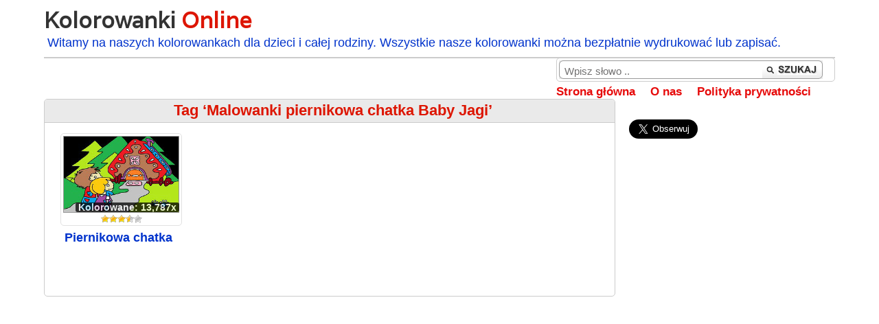

--- FILE ---
content_type: text/html; charset=UTF-8
request_url: https://www.kolorowankionline.net/tag/malowanki-piernikowa-chatka-baby-jagi
body_size: 10274
content:
<!DOCTYPE html PUBLIC "-//W3C//DTD XHTML 1.0 Transitional//EN" "http://www.w3.org/TR/xhtml1/DTD/xhtml1-transitional.dtd">
<html xmlns="http://www.w3.org/1999/xhtml" lang="en-US">

<head profile="http://gmpg.org/xfn/11">
<meta http-equiv="Content-Type" content="text/html; charset=UTF-8" />

<title>Malowanki piernikowa chatka Baby Jagi Archives - Kolorowanki Online Kolorowanki Online</title>

<link rel="stylesheet" href="https://www.kolorowankionline.net/wp-content/themes/wordtube/style.css" type="text/css" media="screen" />
<link rel="stylesheet" href="https://www.kolorowankionline.net/wp-content/themes/wordtube/css/jquery.jscrollpane.css">
<link rel="stylesheet" href="https://www.kolorowankionline.net/wp-content/themes/wordtube/css/coloring/coloring.min.css">
<link rel="stylesheet" href="https://www.kolorowankionline.net/wp-content/themes/wordtube/css/theme/jquery-ui.min.css">
<link rel="pingback" href="https://www.kolorowankionline.net/xmlrpc.php" />
<link href='https://fonts.googleapis.com/css?family=Varela' rel='stylesheet' type='text/css'>


<meta property="fb:admins" content="100001392621921" />
<meta property="fb:page_id" content="216306048396883" />

<meta name='robots' content='index, follow, max-image-preview:large, max-snippet:-1, max-video-preview:-1' />
	<style>img:is([sizes="auto" i], [sizes^="auto," i]) { contain-intrinsic-size: 3000px 1500px }</style>
	
	<!-- This site is optimized with the Yoast SEO plugin v26.8 - https://yoast.com/product/yoast-seo-wordpress/ -->
	<link rel="canonical" href="https://www.kolorowankionline.net/tag/malowanki-piernikowa-chatka-baby-jagi" />
	<meta property="og:locale" content="en_US" />
	<meta property="og:type" content="article" />
	<meta property="og:title" content="Malowanki piernikowa chatka Baby Jagi Archives - Kolorowanki Online" />
	<meta property="og:url" content="https://www.kolorowankionline.net/tag/malowanki-piernikowa-chatka-baby-jagi" />
	<meta property="og:site_name" content="Kolorowanki Online" />
	<meta name="twitter:card" content="summary_large_image" />
	<meta name="twitter:site" content="@kolorowanki_pl" />
	<script type="application/ld+json" class="yoast-schema-graph">{"@context":"https://schema.org","@graph":[{"@type":"CollectionPage","@id":"https://www.kolorowankionline.net/tag/malowanki-piernikowa-chatka-baby-jagi","url":"https://www.kolorowankionline.net/tag/malowanki-piernikowa-chatka-baby-jagi","name":"Malowanki piernikowa chatka Baby Jagi Archives - Kolorowanki Online","isPartOf":{"@id":"https://www.kolorowankionline.net/#website"},"breadcrumb":{"@id":"https://www.kolorowankionline.net/tag/malowanki-piernikowa-chatka-baby-jagi#breadcrumb"},"inLanguage":"en-US"},{"@type":"BreadcrumbList","@id":"https://www.kolorowankionline.net/tag/malowanki-piernikowa-chatka-baby-jagi#breadcrumb","itemListElement":[{"@type":"ListItem","position":1,"name":"Home","item":"https://www.kolorowankionline.net/"},{"@type":"ListItem","position":2,"name":"Malowanki piernikowa chatka Baby Jagi"}]},{"@type":"WebSite","@id":"https://www.kolorowankionline.net/#website","url":"https://www.kolorowankionline.net/","name":"Kolorowanki Online","description":"Witamy na naszych kolorowankach dla dzieci i całej rodziny. Wszystkie nasze kolorowanki można bezpłatnie wydrukować lub zapisać.","potentialAction":[{"@type":"SearchAction","target":{"@type":"EntryPoint","urlTemplate":"https://www.kolorowankionline.net/?s={search_term_string}"},"query-input":{"@type":"PropertyValueSpecification","valueRequired":true,"valueName":"search_term_string"}}],"inLanguage":"en-US"}]}</script>
	<!-- / Yoast SEO plugin. -->


<link rel="alternate" type="application/rss+xml" title="Kolorowanki Online &raquo; Malowanki piernikowa chatka Baby Jagi Tag Feed" href="https://www.kolorowankionline.net/tag/malowanki-piernikowa-chatka-baby-jagi/feed" />
<script type="text/javascript">
/* <![CDATA[ */
window._wpemojiSettings = {"baseUrl":"https:\/\/s.w.org\/images\/core\/emoji\/16.0.1\/72x72\/","ext":".png","svgUrl":"https:\/\/s.w.org\/images\/core\/emoji\/16.0.1\/svg\/","svgExt":".svg","source":{"concatemoji":"https:\/\/www.kolorowankionline.net\/wp-includes\/js\/wp-emoji-release.min.js"}};
/*! This file is auto-generated */
!function(s,n){var o,i,e;function c(e){try{var t={supportTests:e,timestamp:(new Date).valueOf()};sessionStorage.setItem(o,JSON.stringify(t))}catch(e){}}function p(e,t,n){e.clearRect(0,0,e.canvas.width,e.canvas.height),e.fillText(t,0,0);var t=new Uint32Array(e.getImageData(0,0,e.canvas.width,e.canvas.height).data),a=(e.clearRect(0,0,e.canvas.width,e.canvas.height),e.fillText(n,0,0),new Uint32Array(e.getImageData(0,0,e.canvas.width,e.canvas.height).data));return t.every(function(e,t){return e===a[t]})}function u(e,t){e.clearRect(0,0,e.canvas.width,e.canvas.height),e.fillText(t,0,0);for(var n=e.getImageData(16,16,1,1),a=0;a<n.data.length;a++)if(0!==n.data[a])return!1;return!0}function f(e,t,n,a){switch(t){case"flag":return n(e,"\ud83c\udff3\ufe0f\u200d\u26a7\ufe0f","\ud83c\udff3\ufe0f\u200b\u26a7\ufe0f")?!1:!n(e,"\ud83c\udde8\ud83c\uddf6","\ud83c\udde8\u200b\ud83c\uddf6")&&!n(e,"\ud83c\udff4\udb40\udc67\udb40\udc62\udb40\udc65\udb40\udc6e\udb40\udc67\udb40\udc7f","\ud83c\udff4\u200b\udb40\udc67\u200b\udb40\udc62\u200b\udb40\udc65\u200b\udb40\udc6e\u200b\udb40\udc67\u200b\udb40\udc7f");case"emoji":return!a(e,"\ud83e\udedf")}return!1}function g(e,t,n,a){var r="undefined"!=typeof WorkerGlobalScope&&self instanceof WorkerGlobalScope?new OffscreenCanvas(300,150):s.createElement("canvas"),o=r.getContext("2d",{willReadFrequently:!0}),i=(o.textBaseline="top",o.font="600 32px Arial",{});return e.forEach(function(e){i[e]=t(o,e,n,a)}),i}function t(e){var t=s.createElement("script");t.src=e,t.defer=!0,s.head.appendChild(t)}"undefined"!=typeof Promise&&(o="wpEmojiSettingsSupports",i=["flag","emoji"],n.supports={everything:!0,everythingExceptFlag:!0},e=new Promise(function(e){s.addEventListener("DOMContentLoaded",e,{once:!0})}),new Promise(function(t){var n=function(){try{var e=JSON.parse(sessionStorage.getItem(o));if("object"==typeof e&&"number"==typeof e.timestamp&&(new Date).valueOf()<e.timestamp+604800&&"object"==typeof e.supportTests)return e.supportTests}catch(e){}return null}();if(!n){if("undefined"!=typeof Worker&&"undefined"!=typeof OffscreenCanvas&&"undefined"!=typeof URL&&URL.createObjectURL&&"undefined"!=typeof Blob)try{var e="postMessage("+g.toString()+"("+[JSON.stringify(i),f.toString(),p.toString(),u.toString()].join(",")+"));",a=new Blob([e],{type:"text/javascript"}),r=new Worker(URL.createObjectURL(a),{name:"wpTestEmojiSupports"});return void(r.onmessage=function(e){c(n=e.data),r.terminate(),t(n)})}catch(e){}c(n=g(i,f,p,u))}t(n)}).then(function(e){for(var t in e)n.supports[t]=e[t],n.supports.everything=n.supports.everything&&n.supports[t],"flag"!==t&&(n.supports.everythingExceptFlag=n.supports.everythingExceptFlag&&n.supports[t]);n.supports.everythingExceptFlag=n.supports.everythingExceptFlag&&!n.supports.flag,n.DOMReady=!1,n.readyCallback=function(){n.DOMReady=!0}}).then(function(){return e}).then(function(){var e;n.supports.everything||(n.readyCallback(),(e=n.source||{}).concatemoji?t(e.concatemoji):e.wpemoji&&e.twemoji&&(t(e.twemoji),t(e.wpemoji)))}))}((window,document),window._wpemojiSettings);
/* ]]> */
</script>
<style id='wp-emoji-styles-inline-css' type='text/css'>

	img.wp-smiley, img.emoji {
		display: inline !important;
		border: none !important;
		box-shadow: none !important;
		height: 1em !important;
		width: 1em !important;
		margin: 0 0.07em !important;
		vertical-align: -0.1em !important;
		background: none !important;
		padding: 0 !important;
	}
</style>
<link rel='stylesheet' id='wp-block-library-css' href='https://www.kolorowankionline.net/wp-includes/css/dist/block-library/style.min.css' type='text/css' media='all' />
<style id='classic-theme-styles-inline-css' type='text/css'>
/*! This file is auto-generated */
.wp-block-button__link{color:#fff;background-color:#32373c;border-radius:9999px;box-shadow:none;text-decoration:none;padding:calc(.667em + 2px) calc(1.333em + 2px);font-size:1.125em}.wp-block-file__button{background:#32373c;color:#fff;text-decoration:none}
</style>
<style id='global-styles-inline-css' type='text/css'>
:root{--wp--preset--aspect-ratio--square: 1;--wp--preset--aspect-ratio--4-3: 4/3;--wp--preset--aspect-ratio--3-4: 3/4;--wp--preset--aspect-ratio--3-2: 3/2;--wp--preset--aspect-ratio--2-3: 2/3;--wp--preset--aspect-ratio--16-9: 16/9;--wp--preset--aspect-ratio--9-16: 9/16;--wp--preset--color--black: #000000;--wp--preset--color--cyan-bluish-gray: #abb8c3;--wp--preset--color--white: #ffffff;--wp--preset--color--pale-pink: #f78da7;--wp--preset--color--vivid-red: #cf2e2e;--wp--preset--color--luminous-vivid-orange: #ff6900;--wp--preset--color--luminous-vivid-amber: #fcb900;--wp--preset--color--light-green-cyan: #7bdcb5;--wp--preset--color--vivid-green-cyan: #00d084;--wp--preset--color--pale-cyan-blue: #8ed1fc;--wp--preset--color--vivid-cyan-blue: #0693e3;--wp--preset--color--vivid-purple: #9b51e0;--wp--preset--gradient--vivid-cyan-blue-to-vivid-purple: linear-gradient(135deg,rgba(6,147,227,1) 0%,rgb(155,81,224) 100%);--wp--preset--gradient--light-green-cyan-to-vivid-green-cyan: linear-gradient(135deg,rgb(122,220,180) 0%,rgb(0,208,130) 100%);--wp--preset--gradient--luminous-vivid-amber-to-luminous-vivid-orange: linear-gradient(135deg,rgba(252,185,0,1) 0%,rgba(255,105,0,1) 100%);--wp--preset--gradient--luminous-vivid-orange-to-vivid-red: linear-gradient(135deg,rgba(255,105,0,1) 0%,rgb(207,46,46) 100%);--wp--preset--gradient--very-light-gray-to-cyan-bluish-gray: linear-gradient(135deg,rgb(238,238,238) 0%,rgb(169,184,195) 100%);--wp--preset--gradient--cool-to-warm-spectrum: linear-gradient(135deg,rgb(74,234,220) 0%,rgb(151,120,209) 20%,rgb(207,42,186) 40%,rgb(238,44,130) 60%,rgb(251,105,98) 80%,rgb(254,248,76) 100%);--wp--preset--gradient--blush-light-purple: linear-gradient(135deg,rgb(255,206,236) 0%,rgb(152,150,240) 100%);--wp--preset--gradient--blush-bordeaux: linear-gradient(135deg,rgb(254,205,165) 0%,rgb(254,45,45) 50%,rgb(107,0,62) 100%);--wp--preset--gradient--luminous-dusk: linear-gradient(135deg,rgb(255,203,112) 0%,rgb(199,81,192) 50%,rgb(65,88,208) 100%);--wp--preset--gradient--pale-ocean: linear-gradient(135deg,rgb(255,245,203) 0%,rgb(182,227,212) 50%,rgb(51,167,181) 100%);--wp--preset--gradient--electric-grass: linear-gradient(135deg,rgb(202,248,128) 0%,rgb(113,206,126) 100%);--wp--preset--gradient--midnight: linear-gradient(135deg,rgb(2,3,129) 0%,rgb(40,116,252) 100%);--wp--preset--font-size--small: 13px;--wp--preset--font-size--medium: 20px;--wp--preset--font-size--large: 36px;--wp--preset--font-size--x-large: 42px;--wp--preset--spacing--20: 0.44rem;--wp--preset--spacing--30: 0.67rem;--wp--preset--spacing--40: 1rem;--wp--preset--spacing--50: 1.5rem;--wp--preset--spacing--60: 2.25rem;--wp--preset--spacing--70: 3.38rem;--wp--preset--spacing--80: 5.06rem;--wp--preset--shadow--natural: 6px 6px 9px rgba(0, 0, 0, 0.2);--wp--preset--shadow--deep: 12px 12px 50px rgba(0, 0, 0, 0.4);--wp--preset--shadow--sharp: 6px 6px 0px rgba(0, 0, 0, 0.2);--wp--preset--shadow--outlined: 6px 6px 0px -3px rgba(255, 255, 255, 1), 6px 6px rgba(0, 0, 0, 1);--wp--preset--shadow--crisp: 6px 6px 0px rgba(0, 0, 0, 1);}:where(.is-layout-flex){gap: 0.5em;}:where(.is-layout-grid){gap: 0.5em;}body .is-layout-flex{display: flex;}.is-layout-flex{flex-wrap: wrap;align-items: center;}.is-layout-flex > :is(*, div){margin: 0;}body .is-layout-grid{display: grid;}.is-layout-grid > :is(*, div){margin: 0;}:where(.wp-block-columns.is-layout-flex){gap: 2em;}:where(.wp-block-columns.is-layout-grid){gap: 2em;}:where(.wp-block-post-template.is-layout-flex){gap: 1.25em;}:where(.wp-block-post-template.is-layout-grid){gap: 1.25em;}.has-black-color{color: var(--wp--preset--color--black) !important;}.has-cyan-bluish-gray-color{color: var(--wp--preset--color--cyan-bluish-gray) !important;}.has-white-color{color: var(--wp--preset--color--white) !important;}.has-pale-pink-color{color: var(--wp--preset--color--pale-pink) !important;}.has-vivid-red-color{color: var(--wp--preset--color--vivid-red) !important;}.has-luminous-vivid-orange-color{color: var(--wp--preset--color--luminous-vivid-orange) !important;}.has-luminous-vivid-amber-color{color: var(--wp--preset--color--luminous-vivid-amber) !important;}.has-light-green-cyan-color{color: var(--wp--preset--color--light-green-cyan) !important;}.has-vivid-green-cyan-color{color: var(--wp--preset--color--vivid-green-cyan) !important;}.has-pale-cyan-blue-color{color: var(--wp--preset--color--pale-cyan-blue) !important;}.has-vivid-cyan-blue-color{color: var(--wp--preset--color--vivid-cyan-blue) !important;}.has-vivid-purple-color{color: var(--wp--preset--color--vivid-purple) !important;}.has-black-background-color{background-color: var(--wp--preset--color--black) !important;}.has-cyan-bluish-gray-background-color{background-color: var(--wp--preset--color--cyan-bluish-gray) !important;}.has-white-background-color{background-color: var(--wp--preset--color--white) !important;}.has-pale-pink-background-color{background-color: var(--wp--preset--color--pale-pink) !important;}.has-vivid-red-background-color{background-color: var(--wp--preset--color--vivid-red) !important;}.has-luminous-vivid-orange-background-color{background-color: var(--wp--preset--color--luminous-vivid-orange) !important;}.has-luminous-vivid-amber-background-color{background-color: var(--wp--preset--color--luminous-vivid-amber) !important;}.has-light-green-cyan-background-color{background-color: var(--wp--preset--color--light-green-cyan) !important;}.has-vivid-green-cyan-background-color{background-color: var(--wp--preset--color--vivid-green-cyan) !important;}.has-pale-cyan-blue-background-color{background-color: var(--wp--preset--color--pale-cyan-blue) !important;}.has-vivid-cyan-blue-background-color{background-color: var(--wp--preset--color--vivid-cyan-blue) !important;}.has-vivid-purple-background-color{background-color: var(--wp--preset--color--vivid-purple) !important;}.has-black-border-color{border-color: var(--wp--preset--color--black) !important;}.has-cyan-bluish-gray-border-color{border-color: var(--wp--preset--color--cyan-bluish-gray) !important;}.has-white-border-color{border-color: var(--wp--preset--color--white) !important;}.has-pale-pink-border-color{border-color: var(--wp--preset--color--pale-pink) !important;}.has-vivid-red-border-color{border-color: var(--wp--preset--color--vivid-red) !important;}.has-luminous-vivid-orange-border-color{border-color: var(--wp--preset--color--luminous-vivid-orange) !important;}.has-luminous-vivid-amber-border-color{border-color: var(--wp--preset--color--luminous-vivid-amber) !important;}.has-light-green-cyan-border-color{border-color: var(--wp--preset--color--light-green-cyan) !important;}.has-vivid-green-cyan-border-color{border-color: var(--wp--preset--color--vivid-green-cyan) !important;}.has-pale-cyan-blue-border-color{border-color: var(--wp--preset--color--pale-cyan-blue) !important;}.has-vivid-cyan-blue-border-color{border-color: var(--wp--preset--color--vivid-cyan-blue) !important;}.has-vivid-purple-border-color{border-color: var(--wp--preset--color--vivid-purple) !important;}.has-vivid-cyan-blue-to-vivid-purple-gradient-background{background: var(--wp--preset--gradient--vivid-cyan-blue-to-vivid-purple) !important;}.has-light-green-cyan-to-vivid-green-cyan-gradient-background{background: var(--wp--preset--gradient--light-green-cyan-to-vivid-green-cyan) !important;}.has-luminous-vivid-amber-to-luminous-vivid-orange-gradient-background{background: var(--wp--preset--gradient--luminous-vivid-amber-to-luminous-vivid-orange) !important;}.has-luminous-vivid-orange-to-vivid-red-gradient-background{background: var(--wp--preset--gradient--luminous-vivid-orange-to-vivid-red) !important;}.has-very-light-gray-to-cyan-bluish-gray-gradient-background{background: var(--wp--preset--gradient--very-light-gray-to-cyan-bluish-gray) !important;}.has-cool-to-warm-spectrum-gradient-background{background: var(--wp--preset--gradient--cool-to-warm-spectrum) !important;}.has-blush-light-purple-gradient-background{background: var(--wp--preset--gradient--blush-light-purple) !important;}.has-blush-bordeaux-gradient-background{background: var(--wp--preset--gradient--blush-bordeaux) !important;}.has-luminous-dusk-gradient-background{background: var(--wp--preset--gradient--luminous-dusk) !important;}.has-pale-ocean-gradient-background{background: var(--wp--preset--gradient--pale-ocean) !important;}.has-electric-grass-gradient-background{background: var(--wp--preset--gradient--electric-grass) !important;}.has-midnight-gradient-background{background: var(--wp--preset--gradient--midnight) !important;}.has-small-font-size{font-size: var(--wp--preset--font-size--small) !important;}.has-medium-font-size{font-size: var(--wp--preset--font-size--medium) !important;}.has-large-font-size{font-size: var(--wp--preset--font-size--large) !important;}.has-x-large-font-size{font-size: var(--wp--preset--font-size--x-large) !important;}
:where(.wp-block-post-template.is-layout-flex){gap: 1.25em;}:where(.wp-block-post-template.is-layout-grid){gap: 1.25em;}
:where(.wp-block-columns.is-layout-flex){gap: 2em;}:where(.wp-block-columns.is-layout-grid){gap: 2em;}
:root :where(.wp-block-pullquote){font-size: 1.5em;line-height: 1.6;}
</style>
<link rel='stylesheet' id='cool-tag-cloud-css' href='https://www.kolorowankionline.net/wp-content/plugins/cool-tag-cloud/inc/cool-tag-cloud.css' type='text/css' media='all' />
<link rel='stylesheet' id='wp-postratings-css' href='https://www.kolorowankionline.net/wp-content/plugins/wp-postratings/css/postratings-css.css' type='text/css' media='all' />
<link rel='stylesheet' id='responsive-style-css' href='https://www.kolorowankionline.net/wp-content/themes/wordtube/css/responsive.css' type='text/css' media='all' />
<link rel='stylesheet' id='wp-pagenavi-css' href='https://www.kolorowankionline.net/wp-content/plugins/wp-pagenavi/pagenavi-css.css' type='text/css' media='all' />
<script type="text/javascript" id="jquery-core-js-extra">
/* <![CDATA[ */
var coloring_params = {"theme_url":"https:\/\/www.kolorowankionline.net\/wp-content\/themes\/wordtube","site_url":"https:\/\/www.kolorowankionline.net"};
/* ]]> */
</script>
<script type="text/javascript" src="https://www.kolorowankionline.net/wp-includes/js/jquery/jquery.min.js" id="jquery-core-js"></script>
<script type="text/javascript" src="https://www.kolorowankionline.net/wp-includes/js/jquery/jquery-migrate.min.js" id="jquery-migrate-js"></script>
<link rel="https://api.w.org/" href="https://www.kolorowankionline.net/wp-json/" /><link rel="alternate" title="JSON" type="application/json" href="https://www.kolorowankionline.net/wp-json/wp/v2/tags/629" /><link rel="EditURI" type="application/rsd+xml" title="RSD" href="https://www.kolorowankionline.net/xmlrpc.php?rsd" />


<meta name="viewport" content="width=device-width, user-scalable=yes, initial-scale=1.0, minimum-scale=0.1, maximum-scale=10.0">

<!-- Global site tag (gtag.js) - Google Analytics -->
<script async src="https://www.googletagmanager.com/gtag/js?id=G-3Y2KX6J0XB"></script>
<script>
  window.dataLayer = window.dataLayer || [];
  function gtag(){dataLayer.push(arguments);}
  gtag('js', new Date());

  gtag('config', 'G-3Y2KX6J0XB');
</script>

<script type="text/javascript" src="https://www.kolorowankionline.net/wp-content/themes/wordtube/js/main.js"></script>


<div id="fb-root"></div>
<script async defer crossorigin="anonymous" src="https://connect.facebook.net/pl_PL/sdk.js#xfbml=1&version=v6.0"></script>

<script async src="//pagead2.googlesyndication.com/pagead/js/adsbygoogle.js"></script>


<script>
     (adsbygoogle = window.adsbygoogle || []).push({
          google_ad_client: "ca-pub-4246783112354033",
          enable_page_level_ads: true
     });
</script>


</head>

<body>

<div id="main">

     <div id="header">
	 
          <div class="sitename">
<?
global $options;
foreach ($options as $value) {
	if (get_settings( $value['id'] ) === FALSE) { ${$value['id']} = $value['std']; } else { ${$value['id']} = get_settings( $value['id'] ); }
}
?>

<a href="https://www.kolorowankionline.net" title="Kolorowanki Online"><h1><span style="color:#333333;">
<? if ($wt_blogname_first) { ?><? echo $wt_blogname_first; ?>
<? } else { ?>Kolorowanki <? } ?></span><span style="color:#DD1500;"><? if ($wt_blogname_second) { ?><? echo $wt_blogname_second; ?><? } else { ?>Online<? } ?></span></h1></a>


                <div class="description">Witamy na naszych kolorowankach dla dzieci i całej rodziny. Wszystkie nasze kolorowanki można bezpłatnie wydrukować lub zapisać.</div>
          </div>

          <div class="searchpart">
               <div class="search">
               		<div class="main_search">
			<form method="get" class="searchform_top" action="https://www.kolorowankionline.net/">
				<div>
					<input type="text" value="Wpisz słowo .." name="s" class="searchform_top_text" onclick="this.value='';" />
					<input type="image" src="https://www.kolorowankionline.net/wp-content/themes/wordtube/images/searchsubmit.gif" class="gosearch" />
				</div>
			</form>
		</div>



               </div>
               <div class="topmenu">
                              <ul>
                              <li><a href="https://www.kolorowankionline.net">Strona główna</a></li>
                              
                              <li class="page_item page-item-502"><a href="https://www.kolorowankionline.net/o-nas">O nas</a></li>
<li class="page_item page-item-3"><a href="https://www.kolorowankionline.net/polityka-prywatnosci">Polityka prywatności</a></li>
							  </ul>
               </div>
          </div>

     </div>
<script type="text/javascript">

/***********************************************
* Bookmark site script- � Dynamic Drive DHTML code library (www.dynamicdrive.com)
* This notice MUST stay intact for legal use
* Visit Dynamic Drive at http://www.dynamicdrive.com/ for full source code
***********************************************/

/* Modified to support Opera */
function bookmarksite(title,url){
if (window.sidebar) // firefox
	window.sidebar.addPanel(title, url, "");
else if(window.opera && window.print){ // opera
	var elem = document.createElement('a');
	elem.setAttribute('href',url);
	elem.setAttribute('title',title);
	elem.setAttribute('rel','sidebar');
	elem.click();
} 
else if(document.all)// ie
	window.external.AddFavorite(url, title);
}
</script>

<div id="content">
<div class="ads2">
</div>

   <div class="postsbody catalog">

       <div class="featured">
		
	     
                                          
			  <h2>Tag &#8216;Malowanki piernikowa chatka Baby Jagi&#8217;</h2>
    	  
              <div style="padding:15px 0 15px 20px;">
			  				
                            							
                    <div class="videopart">

<div class="thumbnail">
<a href="https://www.kolorowankionline.net/piernikowa-chatka" title="Piernikowa chatka">
    <img src="https://www.kolorowankionline.net/wp-content/uploads/2012/06/N342.jpg" width="200" height="150" alt="Piernikowa chatka" />

<div class="viewspost">Kolorowane: 13,787x</div>
</a><div class="centerobj"><div id="post-ratings-534" class="post-ratings" data-nonce="2fde97b672"><img id="rating_534_1" src="https://www.kolorowankionline.net/wp-content/plugins/wp-postratings/images/stars/rating_on.gif" alt="1 Star" title="1 Star" onmouseover="current_rating(534, 1, '1 Star');" onmouseout="ratings_off(3.4, 4, 0);" onclick="rate_post();" onkeypress="rate_post();" style="cursor: pointer; border: 0px;" /><img id="rating_534_2" src="https://www.kolorowankionline.net/wp-content/plugins/wp-postratings/images/stars/rating_on.gif" alt="2 Stars" title="2 Stars" onmouseover="current_rating(534, 2, '2 Stars');" onmouseout="ratings_off(3.4, 4, 0);" onclick="rate_post();" onkeypress="rate_post();" style="cursor: pointer; border: 0px;" /><img id="rating_534_3" src="https://www.kolorowankionline.net/wp-content/plugins/wp-postratings/images/stars/rating_on.gif" alt="3 Stars" title="3 Stars" onmouseover="current_rating(534, 3, '3 Stars');" onmouseout="ratings_off(3.4, 4, 0);" onclick="rate_post();" onkeypress="rate_post();" style="cursor: pointer; border: 0px;" /><img id="rating_534_4" src="https://www.kolorowankionline.net/wp-content/plugins/wp-postratings/images/stars/rating_half.gif" alt="4 Stars" title="4 Stars" onmouseover="current_rating(534, 4, '4 Stars');" onmouseout="ratings_off(3.4, 4, 0);" onclick="rate_post();" onkeypress="rate_post();" style="cursor: pointer; border: 0px;" /><img id="rating_534_5" src="https://www.kolorowankionline.net/wp-content/plugins/wp-postratings/images/stars/rating_off.gif" alt="5 Stars" title="5 Stars" onmouseover="current_rating(534, 5, '5 Stars');" onmouseout="ratings_off(3.4, 4, 0);" onclick="rate_post();" onkeypress="rate_post();" style="cursor: pointer; border: 0px;" /></div></div>
</div>

<div class="fpost">

<h3><a href="https://www.kolorowankionline.net/piernikowa-chatka" title="Piernikowa chatka">Piernikowa chatka</a></h3>
</div>

</div>
                                         <div class="clear"></div>
                             
                    <div class="navigation">
                      
                    </div>
                          </div>
         </div>
<div class="ads2">
<script async src="//pagead2.googlesyndication.com/pagead/js/adsbygoogle.js"></script>
<!-- Kolor R1 -->
<ins class="adsbygoogle"
     style="display:block"
     data-ad-client="ca-pub-4246783112354033"
     data-ad-slot="2612764761"
     data-ad-format="auto"></ins>
<script>
(adsbygoogle = window.adsbygoogle || []).push({});
</script></div>




</div>

<div class="sidebar_right">

<div  class="gamebox_spacer"></div>
<div  class="gamebox_spacer"></div>
<div class="fb-like" data-href="https://www.facebook.com/Kolorowanki-Online-135214126609572/" data-width="" data-layout="button_count" data-action="like" data-size="large" data-share="true"></div>
<div  class="gamebox_spacer"></div>

<a href="https://twitter.com/Kolorowanki_pl?ref_src=twsrc%5Etfw" class="twitter-follow-button" data-lang="pl" data-size="large" data-show-screen-name="false" data-show-count="true">Follow @Kolorowanki_pl</a><script async src="https://platform.twitter.com/widgets.js" charset="utf-8"></script>
<div class="clearfloats"></div>

<div  class="gamebox_spacer"></div>

<li class="rightad">
<div class="ads5">	
<script async src="//pagead2.googlesyndication.com/pagead/js/adsbygoogle.js"></script>
<!-- Kolor R -->
<ins class="adsbygoogle"
     style="display:block"
     data-ad-client="ca-pub-4246783112354033"
     data-ad-slot="1136031562"
     data-ad-format="auto"></ins>
<script>
(adsbygoogle = window.adsbygoogle || []).push({});
</script></div>
</li>

 

			<h2>Kategorie</h2>
			<ul>
					<li class="cat-item cat-item-1856"><a class="screenshot" rel="/wp-content/uploads/category-images-ii/1856.original.jpg" href="https://www.kolorowankionline.net/category/alfabet-i-numery" >Alfabet i numery</a> (56)
</li>
	<li class="cat-item cat-item-1857"><a class="screenshot" rel="/wp-content/uploads/category-images-ii/1857.original.jpg" href="https://www.kolorowankionline.net/category/boze-narodzenie" >Boże Narodzenie</a> (60)
</li>
	<li class="cat-item cat-item-225"><a class="screenshot" rel="/wp-content/uploads/category-images-ii/225.original.jpg" href="https://www.kolorowankionline.net/category/bracia-mrowki" >Bracia mrówki</a> (5)
</li>
	<li class="cat-item cat-item-1858"><a class="screenshot" rel="/wp-content/uploads/category-images-ii/1858.original.jpg" href="https://www.kolorowankionline.net/category/dinozaury" >Dinozaury</a> (24)
</li>
	<li class="cat-item cat-item-1565"><a class="screenshot" rel="/wp-content/uploads/category-images-ii/1565.original.jpg" href="https://www.kolorowankionline.net/category/dla-przedszkolakow" >Dla przedszkolaków</a> (53)
</li>
	<li class="cat-item cat-item-44"><a class="screenshot" rel="/wp-content/uploads/category-images-ii/44.original.jpg" href="https://www.kolorowankionline.net/category/domy-budynki-obiekty" >Domy, budynki, obiekty</a> (23)
</li>
	<li class="cat-item cat-item-88"><a class="screenshot" rel="/wp-content/uploads/category-images-ii/88.original.jpg" href="https://www.kolorowankionline.net/category/dora" >Dora</a> (3)
</li>
	<li class="cat-item cat-item-1214"><a class="screenshot" rel="/wp-content/uploads/category-images-ii/1214.original.jpg" href="https://www.kolorowankionline.net/category/etykiety" >Etykiety</a> (12)
</li>
	<li class="cat-item cat-item-410"><a class="screenshot" rel="/wp-content/uploads/category-images-ii/410.original.jpg" href="https://www.kolorowankionline.net/category/ferdo-mrowka" >Ferdo mrówka</a> (6)
</li>
	<li class="cat-item cat-item-1859"><a class="screenshot" rel="/wp-content/uploads/category-images-ii/1859.original.jpg" href="https://www.kolorowankionline.net/category/halloween" >Halloween</a> (41)
</li>
	<li class="cat-item cat-item-1991"><a class="screenshot" rel="/wp-content/uploads/category-images-ii/1991.original.jpg" href="https://www.kolorowankionline.net/category/kolorowanki-dla-doroslych" >Kolorowanki dla dorosłych</a> (14)
</li>
	<li class="cat-item cat-item-562"><a class="screenshot" rel="/wp-content/uploads/category-images-ii/562.original.jpg" href="https://www.kolorowankionline.net/category/kolorowanki-rozne" >Kolorowanki różne</a> (152)
</li>
	<li class="cat-item cat-item-1860"><a class="screenshot" rel="/wp-content/uploads/category-images-ii/1860.original.jpg" href="https://www.kolorowankionline.net/category/krecik-i-przyjaciele" >Krecik i przyjaciele</a> (12)
</li>
	<li class="cat-item cat-item-991"><a class="screenshot" rel="/wp-content/uploads/category-images-ii/991.original.jpg" href="https://www.kolorowankionline.net/category/ksiezniczki" >Księżniczki</a> (18)
</li>
	<li class="cat-item cat-item-1862"><a class="screenshot" rel="/wp-content/uploads/category-images-ii/1862.original.jpg" href="https://www.kolorowankionline.net/category/kwiaty" >Kwiaty</a> (29)
</li>
	<li class="cat-item cat-item-33"><a class="screenshot" rel="/wp-content/uploads/category-images-ii/33.original.jpg" href="https://www.kolorowankionline.net/category/ludzie-i-osoby" >Ludzie i osoby</a> (181)
</li>
	<li class="cat-item cat-item-421"><a class="screenshot" rel="/wp-content/uploads/category-images-ii/421.original.jpg" href="https://www.kolorowankionline.net/category/makowa-panienka" >Makowa panienka</a> (2)
</li>
	<li class="cat-item cat-item-1879"><a class="screenshot" rel="/wp-content/uploads/category-images-ii/1879.original.jpg" href="https://www.kolorowankionline.net/category/maly-smok" >Mały smok</a> (6)
</li>
	<li class="cat-item cat-item-81"><a class="screenshot" rel="/wp-content/uploads/category-images-ii/81.original.jpg" href="https://www.kolorowankionline.net/category/nadaje-sie-do-wycinania" >Nadaje się do wycinania</a> (44)
</li>
	<li class="cat-item cat-item-1863"><a class="screenshot" rel="/wp-content/uploads/category-images-ii/1863.original.jpg" href="https://www.kolorowankionline.net/category/owoce-i-warzywa" >Owoce i warzywa</a> (26)
</li>
	<li class="cat-item cat-item-1864"><a class="screenshot" rel="/wp-content/uploads/category-images-ii/1864.original.jpg" href="https://www.kolorowankionline.net/category/papierowe-lalki" >Papierowe lalki</a> (4)
</li>
	<li class="cat-item cat-item-2383"><a class="screenshot" rel="/wp-content/uploads/category-images-ii/2383.original.jpg" href="https://www.kolorowankionline.net/category/pokoloruj-wedlug-numerow" >Pokoloruj według numerów</a> (11)
</li>
	<li class="cat-item cat-item-2214"><a class="screenshot" rel="/wp-content/uploads/category-images-ii/2214.original.jpg" href="https://www.kolorowankionline.net/category/potworki" >Potworki</a> (16)
</li>
	<li class="cat-item cat-item-1671"><a class="screenshot" rel="/wp-content/uploads/category-images-ii/1671.original.jpg" href="https://www.kolorowankionline.net/category/polacz-kropki" >Połącz kropki</a> (39)
</li>
	<li class="cat-item cat-item-1865"><a class="screenshot" rel="/wp-content/uploads/category-images-ii/1865.original.jpg" href="https://www.kolorowankionline.net/category/pusta-kolorowanka" >Pusta kolorowanka</a> (1)
</li>
	<li class="cat-item cat-item-10"><a class="screenshot" rel="/wp-content/uploads/category-images-ii/10.original.jpg" href="https://www.kolorowankionline.net/category/samochody-transport" >Samochody, transport</a> (225)
</li>
	<li class="cat-item cat-item-1866"><a class="screenshot" rel="/wp-content/uploads/category-images-ii/1866.original.jpg" href="https://www.kolorowankionline.net/category/smerfy" >Smerfy</a> (9)
</li>
	<li class="cat-item cat-item-1867"><a class="screenshot" rel="/wp-content/uploads/category-images-ii/1867.original.jpg" href="https://www.kolorowankionline.net/category/sprzecznosci" >Sprzeczności</a> (17)
</li>
	<li class="cat-item cat-item-496"><a class="screenshot" rel="/wp-content/uploads/category-images-ii/496.original.jpg" href="https://www.kolorowankionline.net/category/superbohaterowie" >Superbohaterowie</a> (11)
</li>
	<li class="cat-item cat-item-1868"><a class="screenshot" rel="/wp-content/uploads/category-images-ii/1868.original.jpg" href="https://www.kolorowankionline.net/category/swinka-peppa" >Świnka Peppa</a> (6)
</li>
	<li class="cat-item cat-item-1869"><a class="screenshot" rel="/wp-content/uploads/category-images-ii/1869.original.jpg" href="https://www.kolorowankionline.net/category/szkola-i-dzieci" >Szkoła i dzieci</a> (46)
</li>
	<li class="cat-item cat-item-1870"><a class="screenshot" rel="/wp-content/uploads/category-images-ii/1870.original.jpg" href="https://www.kolorowankionline.net/category/w-przyrodzie" >W przyrodzie</a> (42)
</li>
	<li class="cat-item cat-item-1871"><a class="screenshot" rel="/wp-content/uploads/category-images-ii/1871.original.jpg" href="https://www.kolorowankionline.net/category/w-zimie" >W zimie</a> (91)
</li>
	<li class="cat-item cat-item-1872"><a class="screenshot" rel="/wp-content/uploads/category-images-ii/1872.original.jpg" href="https://www.kolorowankionline.net/category/walentynki" >Walentynki</a> (21)
</li>
	<li class="cat-item cat-item-1873"><a class="screenshot" rel="/wp-content/uploads/category-images-ii/1873.original.jpg" href="https://www.kolorowankionline.net/category/wielkanocne-motywy" >Wielkanocne motywy</a> (58)
</li>
	<li class="cat-item cat-item-1875"><a class="screenshot" rel="/wp-content/uploads/category-images-ii/1875.original.jpg" href="https://www.kolorowankionline.net/category/z-bajek" >Z bajek</a> (174)
</li>
	<li class="cat-item cat-item-1874"><a class="screenshot" rel="/wp-content/uploads/category-images-ii/1874.original.jpg" href="https://www.kolorowankionline.net/category/zabawki" >Zabawki</a> (60)
</li>
	<li class="cat-item cat-item-1876"><a class="screenshot" rel="/wp-content/uploads/category-images-ii/1876.original.jpg" href="https://www.kolorowankionline.net/category/zwierzeta" >Zwierzęta</a> (850)
</li>
	<li class="cat-item cat-item-1877"><a class="screenshot" rel="/wp-content/uploads/category-images-ii/1877.original.jpg" href="https://www.kolorowankionline.net/category/zwierzeta-gospodarskie" >Zwierzęta gospodarskie</a> (113)
</li>
	<li class="cat-item cat-item-1878"><a class="screenshot" rel="/wp-content/uploads/category-images-ii/1878.original.jpg" href="https://www.kolorowankionline.net/category/zwirek-i-muchomorek" >Żwirek i Muchomorek</a> (7)
</li>
			</ul>

			<h2>Bardzo lubiane</h2><ul>
<li><a href="https://www.kolorowankionline.net/peppa-i-brat-george" title="Peppa i brat George">Peppa i brat George</a> - 197,498 x</li><li><a href="https://www.kolorowankionline.net/peppa-i-cala-rodzina" title="Peppa i cała rodzina">Peppa i cała rodzina</a> - 123,482 x</li><li><a href="https://www.kolorowankionline.net/trzy-ksiezniczki" title="Trzy księżniczki">Trzy księżniczki</a> - 120,663 x</li><li><a href="https://www.kolorowankionline.net/traktor-w-polu" title="Traktor w polu">Traktor w polu</a> - 104,563 x</li><li><a href="https://www.kolorowankionline.net/duze-dinozaury" title="Duże dinozaury">Duże dinozaury</a> - 104,233 x</li><li><a href="https://www.kolorowankionline.net/mycie-samochodu" title="Mycie samochodu">Mycie samochodu</a> - 98,732 x</li><li><a href="https://www.kolorowankionline.net/peppa-i-przyjaciele" title="Peppa i przyjaciele">Peppa i przyjaciele</a> - 96,260 x</li><li><a href="https://www.kolorowankionline.net/peppa-i-imieniny" title="Peppa i imieniny">Peppa i imieniny</a> - 87,964 x</li><li><a href="https://www.kolorowankionline.net/dora-i-malpa" title="Dora i małpa">Dora i małpa</a> - 78,376 x</li><li><a href="https://www.kolorowankionline.net/peppy-ojciec" title="Peppy ojciec">Peppy ojciec</a> - 76,642 x</li></ul>
<h2>Tagi</h2><div class="cool-tag-cloud"><div class="animation"><div class="ctcdefault"><div class="ctcright"><div class="arial" style="text-transform:none!important;"><a href="https://www.kolorowankionline.net/tag/ladnie-ubrana-mysz" class="tag-cloud-link tag-link-1235 tag-link-position-1" style="font-size: 10px;" aria-label="Ładnie ubrana mysz (1 item)">Ładnie ubrana mysz</a><a href="https://www.kolorowankionline.net/tag/lodz" class="tag-cloud-link tag-link-1748 tag-link-position-2" style="font-size: 10px;" aria-label="Łódź (1 item)">Łódź</a><a href="https://www.kolorowankionline.net/tag/ladowarka-spychacz" class="tag-cloud-link tag-link-291 tag-link-position-3" style="font-size: 10px;" aria-label="Ładowarka spychacz (1 item)">Ładowarka spychacz</a><a href="https://www.kolorowankionline.net/tag/ladnie" class="tag-cloud-link tag-link-1734 tag-link-position-4" style="font-size: 10px;" aria-label="ładnie (1 item)">ładnie</a><a href="https://www.kolorowankionline.net/tag/ladne-motocykle" class="tag-cloud-link tag-link-167 tag-link-position-5" style="font-size: 10px;" aria-label="Ładne motocykle (1 item)">Ładne motocykle</a><a href="https://www.kolorowankionline.net/tag/zly-wirus" class="tag-cloud-link tag-link-2452 tag-link-position-6" style="font-size: 10px;" aria-label="Zły wirus (1 item)">Zły wirus</a><a href="https://www.kolorowankionline.net/tag/ladny-samochod-sportowy" class="tag-cloud-link tag-link-271 tag-link-position-7" style="font-size: 10px;" aria-label="Ładny samochód sportowy (1 item)">Ładny samochód sportowy</a><a href="https://www.kolorowankionline.net/tag/los-kanadyjski-i-osiol" class="tag-cloud-link tag-link-2437 tag-link-position-8" style="font-size: 10px;" aria-label="Łoś kanadyjski i osioł (1 item)">Łoś kanadyjski i osioł</a><a href="https://www.kolorowankionline.net/tag/zly-doradca" class="tag-cloud-link tag-link-503 tag-link-position-9" style="font-size: 10px;" aria-label="Zły doradca (1 item)">Zły doradca</a><a href="https://www.kolorowankionline.net/tag/zly-wilk" class="tag-cloud-link tag-link-1507 tag-link-position-10" style="font-size: 10px;" aria-label="zły wilk (1 item)">zły wilk</a><a href="https://www.kolorowankionline.net/tag/lodz-z-kotwicy" class="tag-cloud-link tag-link-1906 tag-link-position-11" style="font-size: 10px;" aria-label="Łódź z kotwicy (1 item)">Łódź z kotwicy</a><a href="https://www.kolorowankionline.net/tag/labedzie" class="tag-cloud-link tag-link-1635 tag-link-position-12" style="font-size: 10px;" aria-label="łabędzie (1 item)">łabędzie</a><a href="https://www.kolorowankionline.net/tag/lowcy" class="tag-cloud-link tag-link-2561 tag-link-position-13" style="font-size: 10px;" aria-label="Łowcy (1 item)">Łowcy</a><a href="https://www.kolorowankionline.net/tag/zlotowlosa-ksiezniczka-z-bajki" class="tag-cloud-link tag-link-2287 tag-link-position-14" style="font-size: 10px;" aria-label="Złotowłosa Księżniczka z bajki (1 item)">Złotowłosa Księżniczka z bajki</a><a href="https://www.kolorowankionline.net/tag/lodz-w-ksiazce" class="tag-cloud-link tag-link-1909 tag-link-position-15" style="font-size: 10px;" aria-label="Łódź w książce (1 item)">Łódź w książce</a><a href="https://www.kolorowankionline.net/tag/lodz-na-wybrzezu" class="tag-cloud-link tag-link-2626 tag-link-position-16" style="font-size: 10px;" aria-label="Łódź na wybrzeżu (1 item)">Łódź na wybrzeżu</a><a href="https://www.kolorowankionline.net/tag/labedz" class="tag-cloud-link tag-link-1993 tag-link-position-17" style="font-size: 12px;" aria-label="Łabędź (2 items)">Łabędź</a><a href="https://www.kolorowankionline.net/tag/zly-lew" class="tag-cloud-link tag-link-2445 tag-link-position-18" style="font-size: 10px;" aria-label="Zły lew (1 item)">Zły lew</a><a href="https://www.kolorowankionline.net/tag/lodka" class="tag-cloud-link tag-link-247 tag-link-position-19" style="font-size: 10px;" aria-label="Łódka (1 item)">Łódka</a><a href="https://www.kolorowankionline.net/tag/zlote-slonce" class="tag-cloud-link tag-link-2334 tag-link-position-20" style="font-size: 10px;" aria-label="Złote słońce (1 item)">Złote słońce</a></div></div></div></div></div>
			<div  class="gamebox_spacer"></div>			
						
</div>

</div>

			</div>
			<!-- /body_end -->
		</div>
		<!-- /body_top -->
	</div>
	<!-- /body -->
	<!-- footer -->
	<div id="footer">
		<ul>
       			
<!-- Please keep the link in the footer. We spent a lot of time developing this and we don't think it's too much to ask for a single link. What do you think? -->
		<p class="copyrights"><img src="https://www.kolorowankionline.net/wp-content/uploads/2017/05/logo.jpg"> &copy; 2012-2025 Kolorowankionline.net ® All Rights Reserved  | <a href="https://www.kolorowankionline.net/polityka-prywatnosci"> Polityka prywatności </a> | <a href="https://www.kolorowankionline.net/o-nas"> Kontakt </a></p>		
		<p class="copyrights">Kolorowanki dla dzieci, online darmowe kolorowanki, malowanki, kolorowanki do druku, kolorowanki dla doroslych</p>
<span id="siteseal"><script async type="text/javascript" src="https://seal.godaddy.com/getSealBasic?sealID=CJEBSVGL6SrBTRx9cSTs1nYiMOdXkDAD18K3I8q7ylRCI8zG1DytITjPY77S"></script></span>		
<!-- /footer -->
<!-- /wrapper -->
<div id="wp_foot"><script type="speculationrules">
{"prefetch":[{"source":"document","where":{"and":[{"href_matches":"\/*"},{"not":{"href_matches":["\/wp-*.php","\/wp-admin\/*","\/wp-content\/uploads\/*","\/wp-content\/*","\/wp-content\/plugins\/*","\/wp-content\/themes\/wordtube\/*","\/*\\?(.+)"]}},{"not":{"selector_matches":"a[rel~=\"nofollow\"]"}},{"not":{"selector_matches":".no-prefetch, .no-prefetch a"}}]},"eagerness":"conservative"}]}
</script>
    <script>
        function coolTagCloudToggle( element ) {
            var parent = element.closest('.cool-tag-cloud');
            parent.querySelector('.cool-tag-cloud-inner').classList.toggle('cool-tag-cloud-active');
            parent.querySelector( '.cool-tag-cloud-load-more').classList.toggle('cool-tag-cloud-active');
        }
    </script>
    <script type="text/javascript" id="wp-postratings-js-extra">
/* <![CDATA[ */
var ratingsL10n = {"plugin_url":"https:\/\/www.kolorowankionline.net\/wp-content\/plugins\/wp-postratings","ajax_url":"https:\/\/www.kolorowankionline.net\/wp-admin\/admin-ajax.php","text_wait":"Please rate only 1 item at a time.","image":"stars","image_ext":"gif","max":"5","show_loading":"0","show_fading":"1","custom":"0"};
var ratings_mouseover_image=new Image();ratings_mouseover_image.src="https://www.kolorowankionline.net/wp-content/plugins/wp-postratings/images/stars/rating_over.gif";;
/* ]]> */
</script>
<script type="text/javascript" src="https://www.kolorowankionline.net/wp-content/plugins/wp-postratings/js/postratings-js.js" id="wp-postratings-js"></script>
</div>

</body>
</html>


--- FILE ---
content_type: text/html; charset=utf-8
request_url: https://www.google.com/recaptcha/api2/aframe
body_size: 267
content:
<!DOCTYPE HTML><html><head><meta http-equiv="content-type" content="text/html; charset=UTF-8"></head><body><script nonce="T6KGcw4W3xmOOgHxCF0ooA">/** Anti-fraud and anti-abuse applications only. See google.com/recaptcha */ try{var clients={'sodar':'https://pagead2.googlesyndication.com/pagead/sodar?'};window.addEventListener("message",function(a){try{if(a.source===window.parent){var b=JSON.parse(a.data);var c=clients[b['id']];if(c){var d=document.createElement('img');d.src=c+b['params']+'&rc='+(localStorage.getItem("rc::a")?sessionStorage.getItem("rc::b"):"");window.document.body.appendChild(d);sessionStorage.setItem("rc::e",parseInt(sessionStorage.getItem("rc::e")||0)+1);localStorage.setItem("rc::h",'1769764462162');}}}catch(b){}});window.parent.postMessage("_grecaptcha_ready", "*");}catch(b){}</script></body></html>